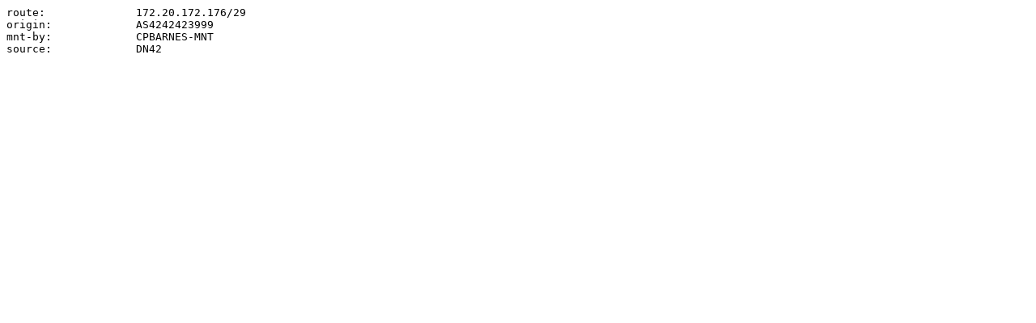

--- FILE ---
content_type: text/plain; charset=utf-8
request_url: https://registry.ccp.ovh/data/route/172.20.172.176_29.txt
body_size: -160
content:
route:              172.20.172.176/29
origin:             AS4242423999
mnt-by:             CPBARNES-MNT
source:             DN42
